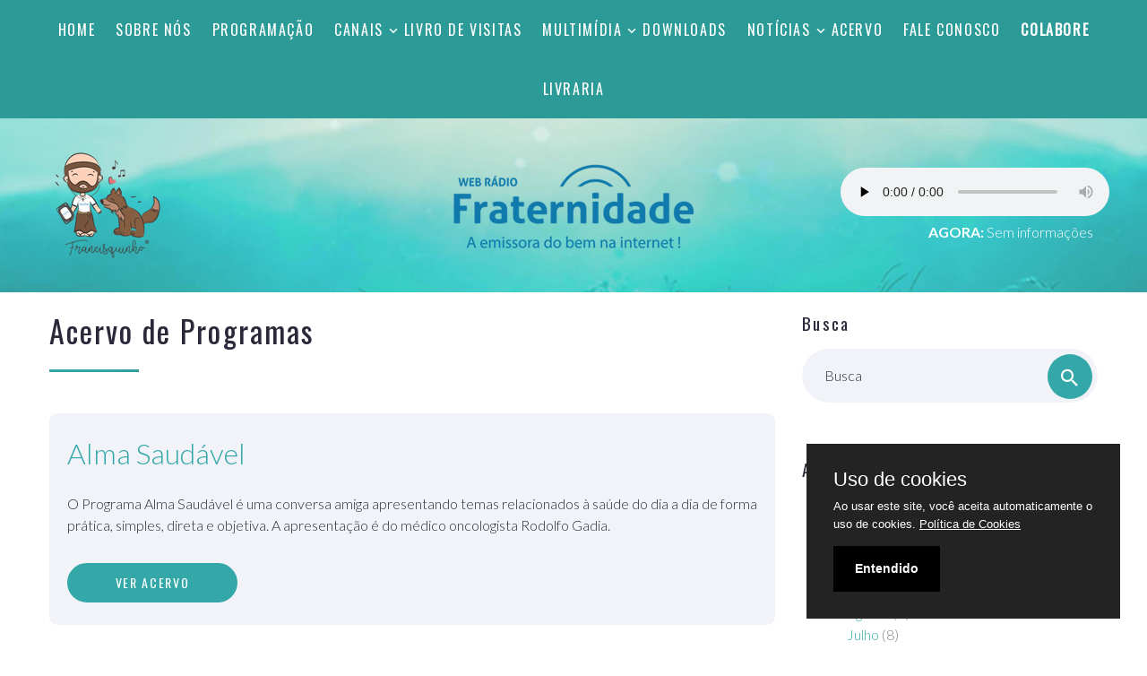

--- FILE ---
content_type: text/html; charset=UTF-8
request_url: https://www.radiofraternidade.com.br/acervos/
body_size: 7649
content:
 
<!DOCTYPE html>
<html class="wide wow-animation" lang="en">
  <head>
    <title>Web Rádio Fraternidade - Notícias</title>
     <meta name="format-detection" content="telephone=no">
<meta name="viewport" content="width=device-width, height=device-height, initial-scale=1.0">
<meta http-equiv="X-UA-Compatible" content="IE=edge">
<meta charset="utf-8">
<meta name="keywords" content="Web Rádio Fraternidade">     
<meta name="description" content="Web Rádio Fraternidade">
<meta name="google-site-verification" content="Y3QVSw-1YyS1uvdrcJsW-wjySKnFlN892HL7TKX1MSg" />
<link rel="icon" href="/imagens/favicon.ico" type="image/x-icon">
<!-- Stylesheets -->
<link rel="stylesheet" type="text/css" href="//fonts.googleapis.com/css?family=Oswald:200,400%7CLato:300,400,300italic,700%7CMontserrat:900">
<link rel="stylesheet" href="/css/bootstrap.css">
<link rel="stylesheet" href="/css/style.php">
<link rel="stylesheet" href="/css/mdi.css">
<link rel="stylesheet" href="/css/fl-bigmug-line.css">	
			<!--[if lt IE 10]>
    <div style="background: #212121; padding: 10px 0; box-shadow: 3px 3px 5px 0 rgba(0,0,0,.3); clear: both; text-align:center; position: relative; z-index:1;">
	<a href="http://windows.microsoft.com/en-US/internet-explorer/">
	Atualize seu browser
	 </a></div>
    <script src="/js/html5shiv.min.js"></script>
		<![endif]--> 
		
<!-- Font Awesome -->
<link rel="stylesheet" href="https://use.fontawesome.com/c0d1a68f1f.css">
<script src="https://connect.facebook.net/pt_BR/all.js#xfbml=1"></script> 
<link rel="stylesheet" href="https://cdnjs.cloudflare.com/ajax/libs/fancybox/3.3.5/jquery.fancybox.min.css" />
<script src="/js/scripts.js"></script>



	   	 		
 
  </head>
  <body>
   
    <!-- Page-->
    <div class="page">
          <style>
.pcmostrar{
display:none;
}
 @media (min-width: 768px) {
.pcmostrar{
display:none;
}
}
 @media (min-width: 960px) {
.pcmostrar{
display:block;
}
}
 @media (min-width: 1600px) {
.pcmostrar{
display:block;
}
}

.celmostrar{
display:block;
}
 @media (min-width: 768px) {
.celmostrar{
display:block;
}
}
 @media (min-width: 960px) {
.celmostrar{
display:none;
}
}
 @media (min-width: 1600px) {
.celmostrar{
display:none;
}
}
 
</style>

<header class="section page-header"  >
  <div class="rd-navbar-wrap rd-navbar-shop-header  ">
    <nav class="rd-navbar  " data-layout="rd-navbar-fixed" data-sm-layout="rd-navbar-fixed" data-md-layout="rd-navbar-fullwidth" data-md-device-layout="rd-navbar-fixed" data-lg-layout="rd-navbar-static" data-lg-device-layout="rd-navbar-static" data-md-stick-up-offset="100px" data-lg-stick-up-offset="100px" data-stick-up="true" data-sm-stick-up="true" data-md-stick-up="true" data-lg-stick-up="true">
      <div class="rd-navbar-top-panel">
        <div class="rd-navbar-nav-wrap">
          <ul class="rd-navbar-nav">
             <li ><a href="/" id="ajax-navegacao" >Home</a></li>
			             <li ><a href="/sobre-nos"   id="ajax-navegacao" >Sobre nós</a></li>
			            <li ><a href="/programacao/" id="ajax-navegacao">Programação</a></li>
			 
						
			
            <li ><a href="#"   >Canais</a>
              <ul class="rd-navbar-dropdown">
			                     <li><a href="/canais/1/canal-2/"  id="ajax-navegacao" >Canal 2</a></li>
                <li><a href="/canais/2/canal-3/"  id="ajax-navegacao" >Canal 3 </a></li>
                <li><a href="/canais/3/canal-5/"  id="ajax-navegacao" >Canal 5</a></li>
                <li><a href="/canais/4/canal-8/"  id="ajax-navegacao" >Canal 8</a></li>
                <li><a href="/canais/5/canal-10/"  id="ajax-navegacao" >Canal 10</a></li>
				
              </ul>
            </li>	 
			 
			                <li><a href="/recados/"         id="ajax-navegacao">Livro de Visitas</a></li>
			  			
			  
             <li ><a href="#" id="ajax-navegacao" >Multimídia</a>			
			 <ul class="rd-navbar-dropdown">
			             <li ><a href="/fotos"       id="ajax-navegacao">Fotos</a></li>
						 			 <li ><a href="/videos"      id="ajax-navegacao" >Vídeos</a></li>
						</ul>
			</li>
						<li ><a href="/downloads"   id="ajax-navegacao">Downloads</a></li>
			             <li ><a href="/noticias"          id="ajax-navegacao" >Notícias</a>
              <ul class="rd-navbar-dropdown">
			                     <li><a href="/noticias/9/ao-vivo/"  id="ajax-navegacao" >Ao Vivo</a></li>
                <li><a href="/noticias/10/noticias/"  id="ajax-navegacao" >Notícias </a></li>
                <li><a href="/noticias/12/playlist-youtube/"  id="ajax-navegacao" >Playlist Youtube</a></li>
                <li><a href="/noticias/3/reprise/"  id="ajax-navegacao" >Reprise</a></li>
				
              </ul>
            </li>	 
			 			<li><a href="/acervos/" id="ajax-navegacao">Acervo</a></li>
            
			                 
               
			
			<li><a href="/fale-conosco/"    id="ajax-navegacao" >Fale Conosco</a></li>
			<li><a href="https://www.radiofraternidade.com.br/noticia/131/ajude-a-manter-a-web-radio-fraterniade/"   ><b>Colabore</b></a></li>
			<li><a href="https://www.lojaradiofraternidade.com.br/" target="_blank"   >Livraria</a></li>
			 
			
			
			           </ul>
        </div>
      </div>
      <div class="rd-navbar-inner ">
        
		
				
        <div class="rd-navbar-aside-center Xpcmostrar">		
	 
          <a  href="/" id="ajax-navegacao" > 
		  <img   src="/imagens/mascote.png" alt=""  /> 
		  
		  </a>
        </div>
		
		<div class="rd-navbar-panel">
 
		  
		  
		   
		            <button class="rd-navbar-toggle" data-rd-navbar-toggle=".rd-navbar-nav-wrap"><span></span></button>	
          <div class="rd-navbar-brand">
		  <a  href="/" id="ajax-navegacao" > 
		  <img class="logo-default" src="/imagens/logo.png" alt=""  /> 
		  <img class="logo-inverse" src="/imagens/logo.png" alt=""  />
		  </a>
		  </div>
		  
		  
		  
        </div>
		
		
        <div class="rd-navbar-aside-right" align="center"  >
		<audio controls autoplay="autoplay"><source src="https://paineldj5.com.br:2100/stream?type=.mp3" type="audio/mp3">Seu navegador não suporta este player </audio>		

 
<div id=player-container class=wrf-audio role=application aria-label="media player">
<div class=wrf-gui> 
<div class=now><font style="color:#ffffff"><b>AGORA:</b>  <span class=wrf-track-now></span></font></div></div>
</div>
 
		

		
        </div>
      </div>
    </nav>
  </div> 
		
</header>		 
  
	  <div id="ajax-content">
	   
   
     
   		 
	
 
      <section class="section section-xls section-lg  ">
        
        <div class="shell shell-bigger">
          <div class="range range-ten range-50 range-sm-center range-lg-justify">
		   
            <div class="cell-sm-9 cell-md-7 blog-classic-main  ">
               <h3>Acervo de Programas</h3>
              <hr class="divider divider-left divider-default">
				 
			      <div class="range range-30">
             <div class="cell-sm-12">   <article class="post-classic">
			                <div class="post-classic-body">
                  <p class="post-classic-title"><a href="/acervo/4/alma-saudavel/" id="ajax-navegacao">Alma Saudável</a></p>
                   
                  <div class="post-classic-text">
                    <p><p>O Programa Alma Saud&aacute;vel &eacute; uma conversa amiga apresentando temas relacionados &agrave; sa&uacute;de do dia a dia de forma pr&aacute;tica, simples, direta e objetiva. A apresenta&ccedil;&atilde;o &eacute; do m&eacute;dico oncologista Rodolfo Gadia.</p>
</p>
                  </div>
                  <div class="post-classic-footer">
				  <a class="button button-sm button-secondary button-nina" href="/acervo/4/alma-saudavel/" id="ajax-navegacao">Ver acervo</a>
                    
                  </div>
                </div>
              </article> </div>
                         <div class="cell-sm-12">   <article class="post-classic">
						<a class="post-classic-media" href="/acervo/49/ao-encontro-de-jesus-rafael-siqueira/" id="ajax-navegacao">
			<img src="/canvas/thumb.php?c=1&w=690&h=340>&img=../fotos/03042024055209.jpg" alt="" width="690" height="340"/></a>                <div class="post-classic-body">
                  <p class="post-classic-title"><a href="/acervo/49/ao-encontro-de-jesus-rafael-siqueira/" id="ajax-navegacao">Ao Encontro de Jesus (Rafael Siqueira)</a></p>
                   
                  <div class="post-classic-text">
                    <p><p>Programa apresentado pelo confrade Rafael Siqueira tem como objetivo levar o ouvinte/internauta em reflex&otilde;es &agrave; luz da Doutrina Esp&iacute;rita Ao Encontro de Jesus.</p>
</p>
                  </div>
                  <div class="post-classic-footer">
				  <a class="button button-sm button-secondary button-nina" href="/acervo/49/ao-encontro-de-jesus-rafael-siqueira/" id="ajax-navegacao">Ver acervo</a>
                    
                  </div>
                </div>
              </article> </div>
                         <div class="cell-sm-12">   <article class="post-classic">
						<a class="post-classic-media" href="/acervo/36/aos-pes-do-monte/" id="ajax-navegacao">
			<img src="/canvas/thumb.php?c=1&w=690&h=340>&img=../fotos/10032021040411.jpg" alt="" width="690" height="340"/></a>                <div class="post-classic-body">
                  <p class="post-classic-title"><a href="/acervo/36/aos-pes-do-monte/" id="ajax-navegacao">Aos Pés do Monte</a></p>
                   
                  <div class="post-classic-text">
                    <p><p>Programa Esp&iacute;rita Aos P&eacute;s do Monte - WRF<br />
Produ&ccedil;&atilde;o Equipe de volunt&aacute;rios da Web R&aacute;dio Fraternidade<br />
H&eacute;lder Canto / Daniela Franco / Paula Beatriz / Ricardo Nicolau<br />
Veicula&ccedil;&atilde;o na Web R&aacute;dio Fraternidade:<br />
Ter&ccedil;a: 11h10 / Quarta: 6h30 / Domingo: 00:50</p>
</p>
                  </div>
                  <div class="post-classic-footer">
				  <a class="button button-sm button-secondary button-nina" href="/acervo/36/aos-pes-do-monte/" id="ajax-navegacao">Ver acervo</a>
                    
                  </div>
                </div>
              </article> </div>
                         <div class="cell-sm-12">   <article class="post-classic">
			                <div class="post-classic-body">
                  <p class="post-classic-title"><a href="/acervo/51/bezerra-kardec-brasileiro/" id="ajax-navegacao">Bezerra, Kardec Brasileiro</a></p>
                   
                  <div class="post-classic-text">
                    <p></p>
                  </div>
                  <div class="post-classic-footer">
				  <a class="button button-sm button-secondary button-nina" href="/acervo/51/bezerra-kardec-brasileiro/" id="ajax-navegacao">Ver acervo</a>
                    
                  </div>
                </div>
              </article> </div>
                         <div class="cell-sm-12">   <article class="post-classic">
			                <div class="post-classic-body">
                  <p class="post-classic-title"><a href="/acervo/3/boletim-fraternidade/" id="ajax-navegacao">Boletim Fraternidade</a></p>
                   
                  <div class="post-classic-text">
                    <p><p>Programa com not&iacute;cias do Movimento Esp&iacute;rita do Brasil e do Mundo. Eventos, entrevistas, bate-papos e muito mais. Material produzido pela equipe Web R&aacute;dio Fraternidade</p>
</p>
                  </div>
                  <div class="post-classic-footer">
				  <a class="button button-sm button-secondary button-nina" href="/acervo/3/boletim-fraternidade/" id="ajax-navegacao">Ver acervo</a>
                    
                  </div>
                </div>
              </article> </div>
                         <div class="cell-sm-12">   <article class="post-classic">
			                <div class="post-classic-body">
                  <p class="post-classic-title"><a href="/acervo/12/boletim-fraternidade/" id="ajax-navegacao">Boletim Fraternidade</a></p>
                   
                  <div class="post-classic-text">
                    <p></p>
                  </div>
                  <div class="post-classic-footer">
				  <a class="button button-sm button-secondary button-nina" href="/acervo/12/boletim-fraternidade/" id="ajax-navegacao">Ver acervo</a>
                    
                  </div>
                </div>
              </article> </div>
                         <div class="cell-sm-12">   <article class="post-classic">
			                <div class="post-classic-body">
                  <p class="post-classic-title"><a href="/acervo/13/boletim-fraternidade/" id="ajax-navegacao">Boletim Fraternidade</a></p>
                   
                  <div class="post-classic-text">
                    <p><p>Programa com not&iacute;cias do Movimento Esp&iacute;rita do Brasil e do Mundo. Eventos, entrevistas, bate-papos e muito mais. Material produzido pela equipe Web R&aacute;dio Fraternidade</p>
</p>
                  </div>
                  <div class="post-classic-footer">
				  <a class="button button-sm button-secondary button-nina" href="/acervo/13/boletim-fraternidade/" id="ajax-navegacao">Ver acervo</a>
                    
                  </div>
                </div>
              </article> </div>
                         <div class="cell-sm-12">   <article class="post-classic">
						<a class="post-classic-media" href="/acervo/7/boletim-fraternidade--equipe-wrf/" id="ajax-navegacao">
			<img src="/canvas/thumb.php?c=1&w=690&h=340>&img=../fotos/17092019064933.jpg" alt="" width="690" height="340"/></a>                <div class="post-classic-body">
                  <p class="post-classic-title"><a href="/acervo/7/boletim-fraternidade--equipe-wrf/" id="ajax-navegacao">Boletim Fraternidade - Equipe WRF</a></p>
                   
                  <div class="post-classic-text">
                    <p><p>Programa Boletim e Rep&oacute;rter Fraternidade. Not&iacute;cias e entrevista sobre o Movimento Esp&iacute;rita no Brasil e no Mundo</p>
</p>
                  </div>
                  <div class="post-classic-footer">
				  <a class="button button-sm button-secondary button-nina" href="/acervo/7/boletim-fraternidade--equipe-wrf/" id="ajax-navegacao">Ver acervo</a>
                    
                  </div>
                </div>
              </article> </div>
             </div>
			  
              <ul class="pagination-custom">
 
				 <li class='active'><a href='#'>1</a></li><li><a href='/acervos/?pg=2&ano=&mes=&cat=' id='ajax-navegacao'>2</a></li><li><a href='/acervos/?pg=3&ano=&mes=&cat=' id='ajax-navegacao'>3</a></li><li><a href='/acervos/?pg=4&ano=&mes=&cat=' id='ajax-navegacao'>4</a></li><li><a href='/acervos/?pg=5&ano=&mes=&cat=' id='ajax-navegacao'>5</a></li>				
				
              </ul>
			  			  
            </div>
            <div class="cell-sm-9 cell-md-4 cell-lg-3 blog-aside"  >

            <div class="blog-aside-item">
                <h6>Busca</h6>
                <form class="rd-search rd-search-modern" action="/noticias" method="post" id="ajax-navegacao">
                  <div class="form-wrap">
                    <input class="rd-search-input form-input" id="busca" type="text" name="busca" autocomplete="off">
                    <label class="form-label form-label" for="rd-search-input">Busca</label>
                  </div>
                  <button class="button mdi mdi-magnify" type="submit"></button>
                </form>
              </div>
			  
			  
			  
              
              <div class="blog-aside-item">
                <h6>Arquivo de Notícias</h6>
            
				
				
				          <ul class="list-marked list-marked-secondary">
		   
          <li ><a href="/noticias.php?ano=2025" id="ajax-navegacao"><b>2025</b></a>  (83)
          <ul>            
          <li  >
          <a href="/noticias.php?mes=12&ano=2025" id="ajax-navegacao">Dezembro</a> (3)  </li> 
		             
          <li  >
          <a href="/noticias.php?mes=11&ano=2025" id="ajax-navegacao">Novembro</a> (9)  </li> 
		             
          <li  >
          <a href="/noticias.php?mes=10&ano=2025" id="ajax-navegacao">Outubro</a> (8)  </li> 
		             
          <li  >
          <a href="/noticias.php?mes=9&ano=2025" id="ajax-navegacao">Setembro</a> (7)  </li> 
		             
          <li  >
          <a href="/noticias.php?mes=8&ano=2025" id="ajax-navegacao">Agosto</a> (6)  </li> 
		             
          <li  >
          <a href="/noticias.php?mes=7&ano=2025" id="ajax-navegacao">Julho</a> (8)  </li> 
		             
          <li  >
          <a href="/noticias.php?mes=6&ano=2025" id="ajax-navegacao">Junho</a> (8)  </li> 
		             
          <li  >
          <a href="/noticias.php?mes=5&ano=2025" id="ajax-navegacao">Maio</a> (12)  </li> 
		             
          <li  >
          <a href="/noticias.php?mes=4&ano=2025" id="ajax-navegacao">Abril</a> (7)  </li> 
		             
          <li  >
          <a href="/noticias.php?mes=3&ano=2025" id="ajax-navegacao">Março</a> (6)  </li> 
		             
          <li  >
          <a href="/noticias.php?mes=2&ano=2025" id="ajax-navegacao">Fevereiro</a> (8)  </li> 
		             
          <li  >
          <a href="/noticias.php?mes=1&ano=2025" id="ajax-navegacao">Janeiro</a> (1)  </li> 
		   </ul> 
          </li> 
		   
          <li ><a href="/noticias.php?ano=2024" id="ajax-navegacao"><b>2024</b></a>  (96)
          <ul>            
          <li  >
          <a href="/noticias.php?mes=12&ano=2024" id="ajax-navegacao">Dezembro</a> (7)  </li> 
		             
          <li  >
          <a href="/noticias.php?mes=11&ano=2024" id="ajax-navegacao">Novembro</a> (9)  </li> 
		             
          <li  >
          <a href="/noticias.php?mes=10&ano=2024" id="ajax-navegacao">Outubro</a> (7)  </li> 
		             
          <li  >
          <a href="/noticias.php?mes=9&ano=2024" id="ajax-navegacao">Setembro</a> (8)  </li> 
		             
          <li  >
          <a href="/noticias.php?mes=8&ano=2024" id="ajax-navegacao">Agosto</a> (8)  </li> 
		             
          <li  >
          <a href="/noticias.php?mes=7&ano=2024" id="ajax-navegacao">Julho</a> (8)  </li> 
		             
          <li  >
          <a href="/noticias.php?mes=6&ano=2024" id="ajax-navegacao">Junho</a> (10)  </li> 
		             
          <li  >
          <a href="/noticias.php?mes=5&ano=2024" id="ajax-navegacao">Maio</a> (8)  </li> 
		             
          <li  >
          <a href="/noticias.php?mes=4&ano=2024" id="ajax-navegacao">Abril</a> (8)  </li> 
		             
          <li  >
          <a href="/noticias.php?mes=3&ano=2024" id="ajax-navegacao">Março</a> (11)  </li> 
		             
          <li  >
          <a href="/noticias.php?mes=2&ano=2024" id="ajax-navegacao">Fevereiro</a> (8)  </li> 
		             
          <li  >
          <a href="/noticias.php?mes=1&ano=2024" id="ajax-navegacao">Janeiro</a> (4)  </li> 
		   </ul> 
          </li> 
		   
          <li ><a href="/noticias.php?ano=2023" id="ajax-navegacao"><b>2023</b></a>  (83)
          <ul>            
          <li  >
          <a href="/noticias.php?mes=12&ano=2023" id="ajax-navegacao">Dezembro</a> (5)  </li> 
		             
          <li  >
          <a href="/noticias.php?mes=11&ano=2023" id="ajax-navegacao">Novembro</a> (7)  </li> 
		             
          <li  >
          <a href="/noticias.php?mes=10&ano=2023" id="ajax-navegacao">Outubro</a> (8)  </li> 
		             
          <li  >
          <a href="/noticias.php?mes=9&ano=2023" id="ajax-navegacao">Setembro</a> (5)  </li> 
		             
          <li  >
          <a href="/noticias.php?mes=8&ano=2023" id="ajax-navegacao">Agosto</a> (8)  </li> 
		             
          <li  >
          <a href="/noticias.php?mes=7&ano=2023" id="ajax-navegacao">Julho</a> (10)  </li> 
		             
          <li  >
          <a href="/noticias.php?mes=6&ano=2023" id="ajax-navegacao">Junho</a> (8)  </li> 
		             
          <li  >
          <a href="/noticias.php?mes=5&ano=2023" id="ajax-navegacao">Maio</a> (8)  </li> 
		             
          <li  >
          <a href="/noticias.php?mes=4&ano=2023" id="ajax-navegacao">Abril</a> (8)  </li> 
		             
          <li  >
          <a href="/noticias.php?mes=3&ano=2023" id="ajax-navegacao">Março</a> (8)  </li> 
		             
          <li  >
          <a href="/noticias.php?mes=2&ano=2023" id="ajax-navegacao">Fevereiro</a> (5)  </li> 
		             
          <li  >
          <a href="/noticias.php?mes=1&ano=2023" id="ajax-navegacao">Janeiro</a> (3)  </li> 
		   </ul> 
          </li> 
		   
          <li ><a href="/noticias.php?ano=2022" id="ajax-navegacao"><b>2022</b></a>  (98)
          <ul>            
          <li  >
          <a href="/noticias.php?mes=12&ano=2022" id="ajax-navegacao">Dezembro</a> (5)  </li> 
		             
          <li  >
          <a href="/noticias.php?mes=11&ano=2022" id="ajax-navegacao">Novembro</a> (4)  </li> 
		             
          <li  >
          <a href="/noticias.php?mes=10&ano=2022" id="ajax-navegacao">Outubro</a> (12)  </li> 
		             
          <li  >
          <a href="/noticias.php?mes=9&ano=2022" id="ajax-navegacao">Setembro</a> (9)  </li> 
		             
          <li  >
          <a href="/noticias.php?mes=8&ano=2022" id="ajax-navegacao">Agosto</a> (5)  </li> 
		             
          <li  >
          <a href="/noticias.php?mes=7&ano=2022" id="ajax-navegacao">Julho</a> (11)  </li> 
		             
          <li  >
          <a href="/noticias.php?mes=6&ano=2022" id="ajax-navegacao">Junho</a> (8)  </li> 
		             
          <li  >
          <a href="/noticias.php?mes=5&ano=2022" id="ajax-navegacao">Maio</a> (9)  </li> 
		             
          <li  >
          <a href="/noticias.php?mes=4&ano=2022" id="ajax-navegacao">Abril</a> (10)  </li> 
		             
          <li  >
          <a href="/noticias.php?mes=3&ano=2022" id="ajax-navegacao">Março</a> (11)  </li> 
		             
          <li  >
          <a href="/noticias.php?mes=2&ano=2022" id="ajax-navegacao">Fevereiro</a> (8)  </li> 
		             
          <li  >
          <a href="/noticias.php?mes=1&ano=2022" id="ajax-navegacao">Janeiro</a> (6)  </li> 
		   </ul> 
          </li> 
		   
          <li ><a href="/noticias.php?ano=2021" id="ajax-navegacao"><b>2021</b></a>  (126)
          <ul>            
          <li  >
          <a href="/noticias.php?mes=12&ano=2021" id="ajax-navegacao">Dezembro</a> (6)  </li> 
		             
          <li  >
          <a href="/noticias.php?mes=11&ano=2021" id="ajax-navegacao">Novembro</a> (7)  </li> 
		             
          <li  >
          <a href="/noticias.php?mes=10&ano=2021" id="ajax-navegacao">Outubro</a> (15)  </li> 
		             
          <li  >
          <a href="/noticias.php?mes=9&ano=2021" id="ajax-navegacao">Setembro</a> (11)  </li> 
		             
          <li  >
          <a href="/noticias.php?mes=8&ano=2021" id="ajax-navegacao">Agosto</a> (8)  </li> 
		             
          <li  >
          <a href="/noticias.php?mes=7&ano=2021" id="ajax-navegacao">Julho</a> (9)  </li> 
		             
          <li  >
          <a href="/noticias.php?mes=6&ano=2021" id="ajax-navegacao">Junho</a> (14)  </li> 
		             
          <li  >
          <a href="/noticias.php?mes=5&ano=2021" id="ajax-navegacao">Maio</a> (13)  </li> 
		             
          <li  >
          <a href="/noticias.php?mes=4&ano=2021" id="ajax-navegacao">Abril</a> (12)  </li> 
		             
          <li  >
          <a href="/noticias.php?mes=3&ano=2021" id="ajax-navegacao">Março</a> (13)  </li> 
		             
          <li  >
          <a href="/noticias.php?mes=2&ano=2021" id="ajax-navegacao">Fevereiro</a> (9)  </li> 
		             
          <li  >
          <a href="/noticias.php?mes=1&ano=2021" id="ajax-navegacao">Janeiro</a> (9)  </li> 
		   </ul> 
          </li> 
		   
          <li ><a href="/noticias.php?ano=2020" id="ajax-navegacao"><b>2020</b></a>  (149)
          <ul>            
          <li  >
          <a href="/noticias.php?mes=12&ano=2020" id="ajax-navegacao">Dezembro</a> (8)  </li> 
		             
          <li  >
          <a href="/noticias.php?mes=11&ano=2020" id="ajax-navegacao">Novembro</a> (12)  </li> 
		             
          <li  >
          <a href="/noticias.php?mes=10&ano=2020" id="ajax-navegacao">Outubro</a> (11)  </li> 
		             
          <li  >
          <a href="/noticias.php?mes=9&ano=2020" id="ajax-navegacao">Setembro</a> (12)  </li> 
		             
          <li  >
          <a href="/noticias.php?mes=8&ano=2020" id="ajax-navegacao">Agosto</a> (17)  </li> 
		             
          <li  >
          <a href="/noticias.php?mes=7&ano=2020" id="ajax-navegacao">Julho</a> (16)  </li> 
		             
          <li  >
          <a href="/noticias.php?mes=6&ano=2020" id="ajax-navegacao">Junho</a> (21)  </li> 
		             
          <li  >
          <a href="/noticias.php?mes=5&ano=2020" id="ajax-navegacao">Maio</a> (13)  </li> 
		             
          <li  >
          <a href="/noticias.php?mes=4&ano=2020" id="ajax-navegacao">Abril</a> (10)  </li> 
		             
          <li  >
          <a href="/noticias.php?mes=3&ano=2020" id="ajax-navegacao">Março</a> (10)  </li> 
		             
          <li  >
          <a href="/noticias.php?mes=2&ano=2020" id="ajax-navegacao">Fevereiro</a> (14)  </li> 
		             
          <li  >
          <a href="/noticias.php?mes=1&ano=2020" id="ajax-navegacao">Janeiro</a> (5)  </li> 
		   </ul> 
          </li> 
		   
          <li ><a href="/noticias.php?ano=2019" id="ajax-navegacao"><b>2019</b></a>  (68)
          <ul>            
          <li  >
          <a href="/noticias.php?mes=12&ano=2019" id="ajax-navegacao">Dezembro</a> (7)  </li> 
		             
          <li  >
          <a href="/noticias.php?mes=11&ano=2019" id="ajax-navegacao">Novembro</a> (17)  </li> 
		             
          <li  >
          <a href="/noticias.php?mes=10&ano=2019" id="ajax-navegacao">Outubro</a> (15)  </li> 
		             
          <li  >
          <a href="/noticias.php?mes=9&ano=2019" id="ajax-navegacao">Setembro</a> (14)  </li> 
		             
          <li  >
          <a href="/noticias.php?mes=8&ano=2019" id="ajax-navegacao">Agosto</a> (5)  </li> 
		             
          <li  >
          <a href="/noticias.php?mes=7&ano=2019" id="ajax-navegacao">Julho</a> (7)  </li> 
		             
          <li  >
          <a href="/noticias.php?mes=6&ano=2019" id="ajax-navegacao">Junho</a> (3)  </li> 
		   </ul> 
          </li> 
		   
          <li ><a href="/noticias.php?ano=1970" id="ajax-navegacao"><b>1970</b></a>  (2)
          <ul>            
          <li  >
          <a href="/noticias.php?mes=1&ano=1970" id="ajax-navegacao">Janeiro</a> (2)  </li> 
		   </ul> 
          </li> 
		   
          <li ><a href="/noticias.php?ano=1969" id="ajax-navegacao"><b>1969</b></a>  (6)
          <ul>            
          <li  >
          <a href="/noticias.php?mes=12&ano=1969" id="ajax-navegacao">Dezembro</a> (6)  </li> 
		   </ul> 
          </li> 
		   </ul>
              </div>
		   			
					
					
					 


             
			                <div class="blog-aside-item">
                <h6>Categorias</h6>
                <ul class="list-marked list-marked-secondary">
					                      <li><a href="/noticias/9/ao-vivo/" id="ajax-navegacao" >Ao Vivo</a></li>
                 <li><a href="/noticias/10/noticias/" id="ajax-navegacao" >Notícias </a></li>
                 <li><a href="/noticias/12/playlist-youtube/" id="ajax-navegacao" >Playlist Youtube</a></li>
                 <li><a href="/noticias/3/reprise/" id="ajax-navegacao" >Reprise</a></li>
                </ul>
              </div>
			  
			  
			  			  	
														
                            <div class="blog-aside-item">
                <h6>Recentes</h6>
                                <article class="post-minimal">
                  <p class="post-minimal-title"><a href="/noticia/726/programacao-final-de-ano-20252026/" id="ajax-navegacao">Programação Final de ANO 2025/2026</a></p>
                  <time class="post-minimal-time" datetime="2025">20 dez, 2025</time>
				  
                </article>
				                <article class="post-minimal">
                  <p class="post-minimal-title"><a href="/noticia/725/domingo-especial-14-12-2025-wrf/" id="ajax-navegacao">Domingo Especial 14-12-2025 WRF</a></p>
                  <time class="post-minimal-time" datetime="2025">14 dez, 2025</time>
				  
                </article>
				                <article class="post-minimal">
                  <p class="post-minimal-title"><a href="/noticia/647/9-ceu-2026--vamos-comemorar-os-17-anos-da-web-radio-fraterndiade/" id="ajax-navegacao">9º CEU 2026 - Vamos comemorar os 17 anos da Web Rádio Fraterndiade</a></p>
                  <time class="post-minimal-time" datetime="2025">01 dez, 2025</time>
				  
                </article>
				                <article class="post-minimal">
                  <p class="post-minimal-title"><a href="/noticia/723/domingo-especial-30-11-2025/" id="ajax-navegacao">Domingo Especial 30-11-2025</a></p>
                  <time class="post-minimal-time" datetime="2025">30 nov, 2025</time>
				  
                </article>
				              </div>
			  			  
			  
			  
			  			  
			   <div class="blog-aside-item" style="padding-top:10">
                <h6>Twitter</h6>
                 <a class="twitter-timeline" href="https://twitter.com/RadFraternidade?ref_src=twsrc%5Etfw">Tweets by RadFraternidade</a> <script async src="https://platform.twitter.com/widgets.js" charset="utf-8"></script>              </div>
			  			  
			  
			  
			  
            </div>          </div>
        </div>
      </section>
	  
	  
	  
    </div> 

 <!-- Javascript-->
	<script type="text/javascript" src="/js/ajax.js"></script>
    <script type="text/javascript" src="/js/core.min.js"></script>
    <script type="text/javascript" src="/js/script.js"></script>
	<script src="//code.jquery.com/ajquery-3.2.1.min.js"></script>
    <script src="https://cdnjs.cloudflare.com/ajax/libs/fancybox/3.3.5/jquery.fancybox.min.js"></script>


         


 
<section class="section section-variant-1  bg-gray-lighter" style="background-color:#CCEBE3" >
        <div class="shell-wide">
          <div class="range range-lg-right range-30">
            <div class="cell-lg-8 text-lg-right">
               
                <h6>Baixe os Aplicativos da Web Rádio Fraternidade
</h6> 
				<h5><b>Ouça a Web Rádio Fraternidade no caminho para o trabalho, indo para casa, etc...</b></h5> 
              
               
            </div>
            <div class="cell-lg-4 text-lg-left">
			
			
			  
			 
			   <a   href="https://play.google.com/store/apps/details?id=radio.fraternidade.app&hl=pt_BR" target="_blank"  >
			  <i class="fa fa-android fa-3x" aria-hidden="true" style="padding-left:20px"></i></a>
                
			 
			   <a   href="https://apps.apple.com/us/app/web-radio-fraternidade/id1481480283?l=pt&ls=1" target="_blank"  >
			   <i class="fa fa-apple fa-3x" aria-hidden="true" style="padding-left:20px"></i></a>
              

			  
			   <a   href="https://www.microsoft.com/pt-br/p/fraternidade/9wzdncrdlh71?activetab=pivot:overviewtab" target="_blank"  >
			   <i class="fa fa-windows fa-3x" aria-hidden="true" style="padding-left:20px"></i></a>
               </article>
  
			  
			  
			  
			
			</div>
          </div>
           
        </div>
      </section>
	  
	  

	
	
	
 		

		
	

<footer class="section page-footer page-footer-alternative bg-gray-darker">
        <div class="shell-wide">
          <div class="range range-50 range-xs-center range-lg-justify"  >
		  
		  <div class="cell-sm-6 cell-lg-4">
              <h6>Sobre nós</h6>
              
			  
			   <p class="text-spacing-sm">EMISSORA DE DIVULGAÇÃO ESPÍRITA NA INTERNET 
Programação 24 horas de divulgação da doutrina espírita, músicas, programas, palestras, seminários, e transmissões ao vivo e muito mais.</p>

			 			  
              <ul class="page-footer-icon-list social-icons-list">			   
			   	 

              <li><a href="https://www.facebook.com/webradiofraternidade" class="icon icon-sm-bigger icon-gray-light mdi mdi-facebook"  target="_blank"></a></li>
 

              <li><a href="https://twitter.com/RadFraternidade" class="icon icon-sm-bigger icon-gray-light mdi mdi-twitter"  target="_blank"></a></li>
 

              <li><a href="https://www.youtube.com/user/WRFRATERNIDADE" class="icon icon-sm-bigger icon-gray-light mdi mdi-youtube-play"  target="_blank"></a></li>
 

              <li><a href="https://soundcloud.com/wrfraternidade" class="icon icon-sm-bigger icon-gray-light mdi mdi-soundcloud"  target="_blank"></a></li>
 

              <li><a href="https://www.instagram.com/web_radio_fraternidade/" class="icon icon-sm-bigger icon-gray-light mdi mdi-instagram"  target="_blank"></a></li>
 				
              </ul>
			   			  <br>
			  
		
		
			  
			  
			  
            </div>
			
			 
            <div class="cell-sm-6 cell-lg-4">
              <h6>Facebook</h6>
              
		 <iframe src="https://www.facebook.com/plugins/page.php?href=https%3A%2F%2Fwww.facebook.com%2Fwebradiofraternidade%2F&tabs=timeline&width=340&height=500&small_header=false&adapt_container_width=false&hide_cover=false&show_facepile=false&appId=386550171794005" width="340" height="300" style="border:none;overflow:hidden" scrolling="no" frameborder="0" allowTransparency="true" allow="encrypted-media"></iframe>			  
			  
            </div>
             
            <div class="cell-sm-6 cell-lg-4">
              <h6>Fale Conosco</h6>
              <ul class="list-xs list-darker">
                <li class="box-inline">
				<span class="icon icon-md-smaller icon-primary mdi mdi-map-marker"  style="color:#ffffff"></span>
                   <ul class="list-comma">
                    <li>Uberlândia/MG</li>
                  </ul>
                </li>
                <li class="box-inline">
				<span class="icon icon-md-smaller icon-primary mdi mdi-phone"  style="color:#ffffff"></span>
                  <ul class="list-comma">
                    <li>34999562694</li>
                  </ul>
                </li>				<li class="box-inline">
				<i class="icon icon-md-smaller icon-primary mdi mdi-whatsapp" aria-hidden="true" style="color:#00E676"></i>

                  <ul class="list-comma">
                    <li><a href="https://api.whatsapp.com/send?phone=5534999562694" target="_blank">Chamar no WhatsApp</a></li>
                  </ul>
                </li>
				                <li class="box-inline"><span class="icon icon-md-smaller icon-primary mdi mdi-email"  style="color:#ffffff"></span>
				<a href="mailto:faleconosco@radiofraternidade.com.br" target="_blank">faleconosco@radiofraternidade.com.br</a></li>
				
				
				<li class="box-inline" style="color:#ffffff">
			  
                    
					
						<i class="icon icon-md-smaller icon-primary mdi mdi-skype" aria-hidden="true" style="color:#0079AA"></i>

                  
@radiofraternidade


 
                  
                </li>
				
				
				
              </ul>
              
            </div>
          </div>
		  </div></footer>


<footer class="section page-footer page-footer-alternative bg-gray-darker" style="background-color:#046E6E">
        <div class="shell-wide">
          <div class="range range-50 range-xs-center range-lg-justify"  >
		  
          <div class="divider-xl"></div>
          <div class="range range-xs-middle  text-left"  >
            <div class="cell-lg-12 text-lg-left">
              <ul class="page-footer-inline-list">
			  
                <li><a href="/" id="ajax-navegacao">Inicial</a></li>
								<li><a href="/noticias" id="ajax-navegacao">Notícias</a></li>
								<li><a href="/sobre-nos" id="ajax-navegacao">Sobre nós</a></li>
				                <li><a href="/programacao" id="ajax-navegacao">Programação</a></li>
								 <li><a href="/recados" id="ajax-navegacao">Livro de Visitas</a></li>
				
				                <li><a href="/fotos" id="ajax-navegacao">Fotos</a></li>
								<li><a href="/videos" id="ajax-navegacao">Vídeos</a></li>
								 <li><a href="/acervos" id="ajax-navegacao">Acervo</a></li>
				<li><a href="/fale-conosco" id="ajax-navegacao">Fale Conosco</a></li>
				
				<li><a href="https://www.radiofraternidade.com.br/noticia/131/ajude-a-manter-a-web-radio-fraterniade/"   ><b>Colabore</b></a></li>
			<li><a href="https://lojaradiofraternidade.com.br/" target="_blank"   >Livraria</a></li>
			
			
				 
              </ul>
            </div>
          </div>
		  
		   <div class="range range-xs-middle   text-left" style="color:#ffffff">
            <div class="cell-lg-5 text-lg-left" style="color:#ffffff">
              <p class="rightX">
			  <b>&#169;&nbsp;<span class="copyright-year"></span> Web Rádio Fraternidade. Todos os direitos reservados.<br>Feito com <i class="fa fa-heart"></i> no Brasil para todo o mundo!		</b>	  </p>
            </div>
			
			<div class="cell-lg-6 text-lg-left" style="color:#ffffff">
			Rádio Fraternidade a emissora do bem na internet. <BR>Ajudando a construir um mundo melhor!
			</div>
			<div class="cell-lg-1 text-lg-right">
                    </div>
          </div>
        </div></div>
      </footer>
	  
	  
	  
	  
	    <style>.cookieConsentContainer{z-index:999;width:350px;min-height:20px;box-sizing:border-box;padding:30px 30px 30px 30px;background:#232323;overflow:hidden;position:fixed;bottom:30px;right:30px;display:none}.cookieConsentContainer .cookieTitle a{font-family:OpenSans,arial,sans-serif;color:#fff;font-size:22px;line-height:20px;display:block}.cookieConsentContainer .cookieDesc p{margin:0;padding:0;font-family:OpenSans,arial,sans-serif;color:#fff;font-size:13px;line-height:20px;display:block;margin-top:10px}.cookieConsentContainer .cookieDesc a{font-family:OpenSans,arial,sans-serif;color:#fff;text-decoration:underline}.cookieConsentContainer .cookieButton a{display:inline-block;font-family:OpenSans,arial,sans-serif;color:#fff;font-size:14px;font-weight:700;margin-top:14px;background:#000;box-sizing:border-box;padding:15px 24px;text-align:center;transition:background .3s}.cookieConsentContainer .cookieButton a:hover{cursor:pointer;background:#3e9b67}@media (max-width:980px){.cookieConsentContainer{bottom:0!important;left:0!important;width:100%!important}}</style>
		
 <script>var
 purecookieTitle="Uso de cookies",
 purecookieDesc="Ao usar este site, você aceita automaticamente o uso de cookies.",
 purecookieLink='<a href="/politica-de-cookies" >Política de Cookies</a>',
 purecookieButton="Entendido";function pureFadeIn(e,o){var i=document.getElementById(e);i.style.opacity=0,i.style.display=o||"block",function e(){var o=parseFloat(i.style.opacity);(o+=.02)>1||(i.style.opacity=o,requestAnimationFrame(e))}()}function pureFadeOut(e){var o=document.getElementById(e);o.style.opacity=1,function e(){(o.style.opacity-=.02)<0?o.style.display="none":requestAnimationFrame(e)}()}function setCookie(e,o,i){var t="";if(i){var n=new Date;n.setTime(n.getTime()+24*i*60*60*1e3),t="; expires="+n.toUTCString()}document.cookie=e+"="+(o||"")+t+"; path=/"}function getCookie(e){for(var o=e+"=",i=document.cookie.split(";"),t=0;t<i.length;t++){for(var n=i[t];" "==n.charAt(0);)n=n.substring(1,n.length);if(0==n.indexOf(o))return n.substring(o.length,n.length)}return null}function eraseCookie(e){document.cookie=e+"=; Max-Age=-99999999;"}function cookieConsent(){getCookie("purecookieDismiss")||(document.body.innerHTML+='<div class="cookieConsentContainer" id="cookieConsentContainer"><div class="cookieTitle"><a>'+purecookieTitle+'</a></div><div class="cookieDesc"><p>'+purecookieDesc+" "+purecookieLink+'</p></div><div class="cookieButton"><a onClick="purecookieDismiss();">'+purecookieButton+"</a></div></div>",pureFadeIn("cookieConsentContainer"))}function purecookieDismiss(){setCookie("purecookieDismiss","1",7),pureFadeOut("cookieConsentContainer")}window.onload=function(){cookieConsent()};</script>





    </div>

    <div class="snackbars" id="form-output-global"></div>

</body>
</html> 
